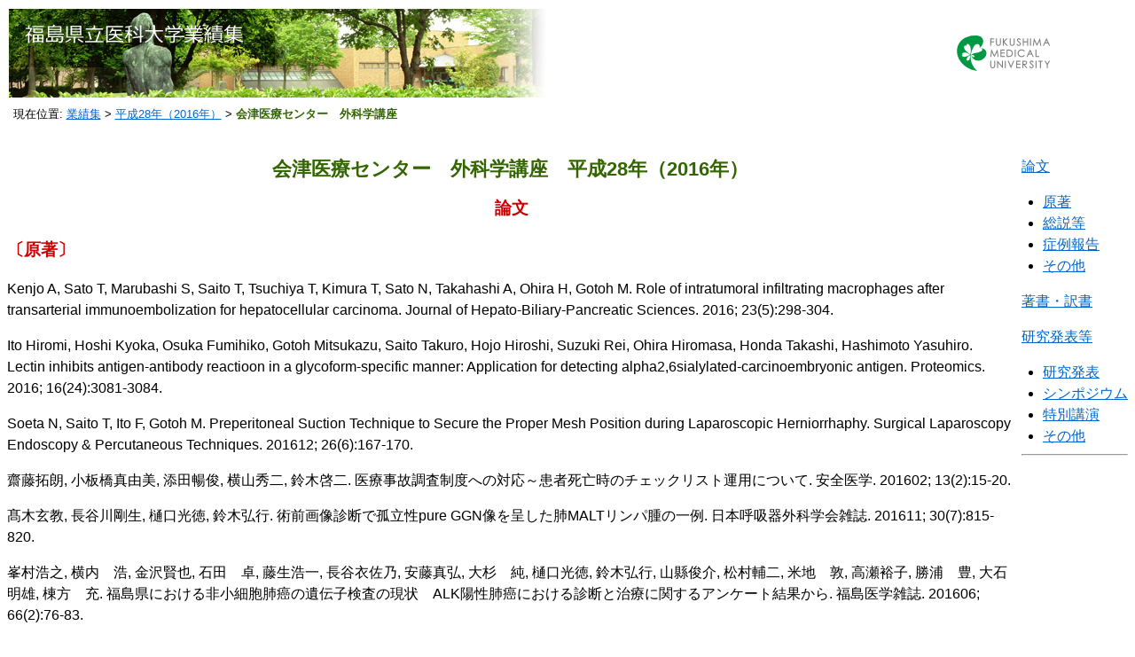

--- FILE ---
content_type: text/html
request_url: https://www.fmu.ac.jp/home/lib/gyoseki/2016/aizu/910SurgAiz-2016.html
body_size: 34410
content:
<!DOCTYPE html PUBLIC "-//W3C//DTD HTML 4.01 Transitional//EN" "http://www.w3.org/TR/html4/loose.dtd">
<html lang="ja">
<head>
  <meta content="text/html; charset=UTF-8" http-equiv="content-type">
  <meta http-equiv="Content-Style-Type" content="text/css">
  <link type="text/css" rel="stylesheet" href="../../gyoseki.css">
  <title>福島県立医科大学業績集/会津医療センター　外科学講座　平成28年（2016年）</title>
</head>

<body>
<table class="pageBanner" border="0">
<tr>
  <td><a href="../../"><img src="../../top.jpg" alt="福島県立医科大学業績集"></a></td>
  <td><a href="http://www.fmu.ac.jp/"><img src="../../symbol.png" alt="福島県立医科大学"></a></td>
</tr>
</table>
<p class="location">現在位置: <a href="../../">業績集</a> &gt; <a href="../">平成28年（2016年）</a> &gt; <strong>会津医療センター　外科学講座</strong></p>

<div id="sidebar">
<div class="spacer">
<p><a href="#article">論文</a></p>
<ul>
  <li><a href="#artcl1">原著</a></li>
  <li><a href="#artcl2">総説等</a></li>
  <li><a href="#artcl3">症例報告</a></li>
<!--  <li><a href="#artcl4">研究報告書</a></li> -->
  <li><a href="#artcl5">その他</a></li>
</ul>

<p><a href="#book">著書・訳書</a></p>

<p><a href="#presentation">研究発表等</a></p>
<ul>
  <li><a href="#prsnt1">研究発表</a></li>
  <li><a href="#prsnt2">シンポジウム</a></li>
  <li><a href="#prsnt3">特別講演</a></li>
<!--  <li><a href="#prsnt4">招待講演</a></li>-->
  <li><a href="#prsnt5">その他</a></li>
</ul>

<!-- <p><a href="#field">その他の業績・作品等</a></p> -->
<!-- <p><a href="#prize">受賞学術賞一覧</a></p> -->
<!-- <p><a href="#grant">受託・共同研究・補助等実績一覧</a></p> -->

<hr>
</div>
</div>

<div id="main">
<div class="spacer">
<h1><a name="top" id="top"></a>会津医療センター　外科学講座　平成28年（2016年）</h1>

<h2><a name="article" id="article"></a>論文</h2>

<h3><a name="artcl1" id="artcl1"></a>〔原著〕</h3>
  <p>Kenjo A, Sato T, Marubashi S, Saito T, Tsuchiya T, Kimura T, Sato N, Takahashi A, Ohira H, Gotoh M. Role of intratumoral infiltrating macrophages after transarterial immunoembolization for hepatocellular carcinoma. Journal of Hepato-Biliary-Pancreatic Sciences. 2016; 23(5):298-304.</p>
  <p>Ito Hiromi, Hoshi Kyoka, Osuka Fumihiko, Gotoh Mitsukazu, Saito Takuro, Hojo Hiroshi, Suzuki Rei, Ohira Hiromasa, Honda Takashi, Hashimoto Yasuhiro. Lectin inhibits antigen-antibody reactioon in a glycoform-specific manner: Application for detecting alpha2,6sialylated-carcinoembryonic antigen. Proteomics. 2016; 16(24):3081-3084.</p>
  <p>Soeta N, Saito T, Ito F, Gotoh M. Preperitoneal Suction Technique to Secure the Proper Mesh Position during Laparoscopic Herniorrhaphy. Surgical Laparoscopy Endoscopy &amp; Percutaneous Techniques. 201612; 26(6):167-170.</p>
  <p>齋藤拓朗, 小板橋真由美, 添田暢俊, 横山秀二, 鈴木啓二. 医療事故調査制度への対応～患者死亡時のチェックリスト運用について. 安全医学. 201602; 13(2):15-20.</p>
  <p>髙木玄教, 長谷川剛生, 樋口光徳, 鈴木弘行. 術前画像診断で孤立性pure GGN像を呈した肺MALTリンパ腫の一例. 日本呼吸器外科学会雑誌. 201611; 30(7):815-820.</p>
  <p>峯村浩之, 横内　浩, 金沢賢也, 石田　卓, 藤生浩一, 長谷衣佐乃, 安藤真弘, 大杉　純, 樋口光徳, 鈴木弘行, 山縣俊介, 松村輔二, 米地　敦, 高瀬裕子, 勝浦　豊, 大石明雄, 棟方　充. 福島県における非小細胞肺癌の遺伝子検査の現状　ALK陽性肺癌における診断と治療に関するアンケート結果から. 福島医学雑誌. 201606; 66(2):76-83.</p>
<p class="go2top">[ <a href="#top">このページのトップへ</a> ]</p>

<h3><a name="artcl2" id="artcl2"></a>〔総説等〕</h3>
  <p>Higuchi Mitsunori, Suzuki Hiroyuki, Gotoh Mitsukazu. Role of PET/computed tomography in radiofrequency ablation for malignant pulmonary tumors. PET Clinics. 2016; 11(1):47-55.</p>
<p class="go2top">[ <a href="#top">このページのトップへ</a> ]</p>

<h3><a name="artcl3" id="artcl3"></a>〔症例報告〕</h3>
  <p>Osugi Jun, Owada Yuki, Yamaura Takumi, Muto Satoshi, Okabe Naoyuki, Matsumura Yuki, Higuchi Mitsunori, Suzuki Hiroyuki, Gotoh Mitsukazu. Successful Management of Crizotinib-Induced Neutropenia in a Patient with Anaplastic Lymphoma Kinase-Positive Non-Small Cell Lung Cancer: A Case Report. Case Reports in Oncology. 201601; 9(1):51-55.</p>
  <p>Endo Hisahito, Saze Zenichiro, Hikichi Takuto, Kaneta Akinao, Watanabe Masayuki, Kikuchi Tomohiro, Watanabe Junichiro, Tada Takeshi, Hanayama Hiroyuki, Sato Tetsu, Osuka Fumihiko, Nakamura Jun, Watanabe Ko, Kikuchi Hitomi, Waragai Yuichi, Ohira Hiromasa, Gotoh Mitsukazu. Single-Stage Laparoscopic Endoscopic Cooperative Surgery for Gastric Submucosal Tumor and Laparoscopic Distal Gastrectomy for Early Gastric Cancer: A Case Report. Medical Science Case Reports. 2016; 3:58-63.</p>
  <p>Soeta N, Saito T, Nemoto T, Oshibe I, Gotoh M. Laparoscopic repair of irreducible femoral hernia containing the fallopian tube alone: a case report. Surgical Case Reports. 2016; 2(1):57.</p>
  <p>Owada Yuki, Yonechi Atsushi, Higuchi Mitsunori, Suzuki Hiroyuki. Ground-glass nodule in a patient with echinoderm microtubule-associated protein-like 4-anaplastic lymphoma kinase (EML4-ALK)-positive lung cancer: a case report. World Journal of Surgical Oncology. 201603; 14(1):81.</p>
  <p>Higuchi Mitsunori, Owada Yuki, Inoue Takuya, Watanabe Yuzuru, Yamaura Takumi, Fukuhara Mitsuro, Hasegawa Takeo, Suzuki Hiroyuki. FDG-PET in the evaluation of response to nivolumab in recurrent non-small-cell lung cancer. World Journal of Surgical Oncology. 201609; 14(1):238.</p>
<p class="go2top">[ <a href="#top">このページのトップへ</a> ]</p>

<h3><a name="artcl5" id="artcl5"></a>〔その他〕</h3>
  <p>Owada Yuki, Muto Satoshi, Hasegawa Takeo, Higuchi Mitsunori, Suzuki Hiroyuki. Revisiting of cancer vaccine?-Specific immunotherapy comes to field with the biomarker. Annals of Translational Medicine. 201603; 4(9):179.</p>
<p class="go2top">[ <a href="#top">このページのトップへ</a> ]</p>

<h2><a name="book" id="book"></a>著書・訳書</h2>
  <p>樋口光徳, 鈴木弘行. 急性膿胸. In: 日本呼吸器外科学会 呼吸器外科専門医合同委員会 編. 呼吸器外科テキスト：外科専門医・呼吸器外科専門医をめざす人のために. 東京: 南江堂; 201604. p.397-400.</p>
<p class="go2top">[ <a href="#top">このページのトップへ</a> ]</p>

<h2><a name="presentation" id="presentation"></a>研究発表等</h2>

<h3><a name="prsnt1" id="prsnt1"></a>〔研究発表〕</h3>
  <p>Yamaura Takumi, Okabe Naoyuki, Takagi Hironori, Owada Yuki, Watanabe Yuzuru, Fukuhara Mitsuro, Muto Satoshi, Matsumura Yuki, Hasegawa Takeo, Yonechi Atsushi, Hoshino Mika, Osugi Jun, Shio Yutaka, Higuchi Mitsunori, Suzuki Hiroyuki. Functional analysis of Family with sequencing similarity 83, member B in lung adenocarcinoma. AACR Annual Meeting 2016; 20160416-20; New Orleans, LA, USA.</p>
  <p>樋口光徳, 大和田由紀, 福原光朗, 山浦　匠, 武藤哲史, 松村勇輝, 大杉　純, 星野実加, 鈴木弘行. 胸腺癌手術症例の術後成績. 第35回日本胸腺研究会; 20160206; 徳島.</p>
  <p>小林明子, 添田暢俊, 馬場佳子, 樫村大樹, 久田和子, 塚本和久, 齋藤拓朗. 周術期栄養管理における工夫　EPAを飲みやすく！ 第31回日本静脈経腸栄養学会; 20160225-26; 福岡. 日本静脈経腸栄養学会雑誌. 31(1):421.</p>
  <p>根本鉄太郎, 齋藤拓朗, 添田暢俊, 押部郁朗, 楡井　東. 消化管出血で発症した膵anaplastic carcinomaの1例. 第52回日本腹部救急医学会総会; 20160303-04; 東京. 日本腹部救急医学会雑誌. 36(2):478.</p>
  <p>斎藤拓朗, 添田暢俊, 押部郁朗, 楡井　東, 根本鉄太郎, 五十畑則之, 隈元謙介, 遠藤俊吾. 超高齢者に対する緊急腹部手術後における術後摂食・嚥下評価と介入の有用性. 第52回日本腹部救急医学会総会; 20160304; 東京.</p>
  <p>大杉　純, 大和田有紀, 渡辺　譲, 井上卓哉, 山浦　匠, 福原光朗, 武藤哲史, 岡部直行, 松村勇輝, 長谷川剛生, 米地　敦, 星野実加, 樋口光徳, 塩　豊, 鈴木弘行. 高齢者肺癌切除例の他病死も含む予後予測因子としてのGlasgow prognostic scoreの有用性の検討. 第116回日本外科学会定期学術集会; 20160414-16; 大阪.</p>
  <p>大和田有紀, 松村勇輝, 山浦　匠, 武藤哲史, 大杉　純, 星野実加, 樋口光徳, 田中大輔, 七宮英晃, 今井順一, 伊藤恵美, 和栗　聡, 渡辺慎哉, 磯貝隆夫, 竹之下誠一, 鈴木弘行, 後藤満一. 福島県立医大における肺癌ゲノム解析プロジェクト. 第116回日本外科学会定期学術集会; 20160414-16; 大阪.</p>
  <p>隈元謙介, 遠藤俊吾, 五十畑則之, 冨樫一智, 根本鉄太郎, 楡井　東, 押部郁朗, 添田暢俊, 齋藤拓朗. 局所進行下部直腸癌に対する術前化学療法の治療成績. 第116回日本外科学会定期学術集会; 20160414-16; 大阪.</p>
  <p>見城　明, 佐藤　哲, 丸橋　繁, 木村　隆, 佐藤直哉, 渡邊淳一郎, 高間　朗, 土屋貴男, 齋藤拓朗, 後藤満一. 肝細胞癌に対する術前免疫塞栓療法の補助療法としての可能性. 第116回日本外科学会定期学術集会; 20160414-16; 大阪.</p>
  <p>星野実加, 大和田有紀, 山浦　匠, 松村勇輝, 大杉　純, 樋口光徳, 鈴木弘行. 術中胸腔洗浄細胞診陽性肺癌の臨床的検討. 第116回日本外科学会定期学術集会; 20160414-16; 大阪.</p>
  <p>山浦　匠, 岡部直行, 大和田有紀, 武藤哲史, 松村勇輝, 大杉　純, 星野実加, 樋口光徳, 鈴木弘行. 肺腺癌におけるFAM83Bが増殖シグナルに及ぼす影響についての検討. 第116回日本外科学会定期学術集会; 20160414-16; 大阪.</p>
  <p>樋口光徳, 大和田有紀, 福原光朗, 山浦　匠, 武藤哲史, 松村勇輝, 大杉　純, 星野実加, 鈴木弘行. 胸腺上皮性腫瘍手術症例の臨床的特徴と術後成績. 第116回日本外科学会定期学術集会; 20160414; 大阪.</p>
  <p>遠藤俊吾, 五十畑則之, 冨樫一智, 根本鉄太郎, 楡井　東, 押部郁朗, 添田暢俊, 齋藤拓朗. 局所進行下部直腸癌に対する術前化学療法の治療成績. 第116回日本外科学会定期学術集会; 20160415; 大阪.</p>
  <p>齋藤拓朗, 添田暢俊, 根本鉄太郎, 楡井　東, 五十畑則之, 隈元謙介, 遠藤俊吾. 地方中核病院における中心静脈カテーテル穿刺挿入の安全対策. 第116回日本外科学会定期学術集会; 20160415; 大阪.</p>
  <p>添田暢俊, 齋藤拓朗, 根本鉄太郎, 楡井　東, 押部郁朗, 竹重俊幸, 五十畑則之, 隈元謙介, 遠藤俊吾, 冨樫一智. 当院における鼠径ヘルニア手術術式の選択　温故知新　患者の身体的・経済的負担を意識した術式選択. 第116回日本外科学会定期学術集会; 20160415; 大阪.</p>
  <p>楡井　東, 根本鉄太郎, 押部郁朗, 五十畑則之, 添田暢俊, 隈元謙介, 竹重俊幸, 遠藤俊吾, 冨樫一智, 齋藤拓朗. 日本肥満学会診断基準からみた膵頭十二指腸切除術の周術期合併症の検討. 第116回日本外科学会定期学術集会; 20160415; 大阪.</p>
  <p>齋藤拓朗, 小林英司, 添田暢俊, 押部郁朗, 根本鉄太郎, 楡井　東, 五十畑則之, 隈元謙介, 遠藤俊吾. 新規固定液を用いたブタ小腸による消化管吻合モデルの開発. 第116回日本外科学会定期学術集会; 20160416; 大阪.</p>
  <p>齋藤拓朗, 添田暢俊, 押部郁朗, 楡井　東, 遠藤俊吾, 隈元謙介, 五十畑則之, 冨樫一智. 中規模施設における院内救急対応システムの導入. 第116回日本外科学会定期学術集会; 20160416; 大阪.</p>
  <p>佐々木沙綾, 齋藤拓朗, 添田暢俊, 押部郁朗, 根本鉄太郎, 遠藤俊吾, 五十畑則之, 隈元謙介, 楡井　東. 消化管出血で発症した膵anaplastic carcinomaの1例. 第116回日本外科学会定期学術集会; 20160416; 大阪.</p>
  <p>波入雄大, 齋藤拓朗, 根本鉄太郎, 楡井　東, 押部郁朗, 添田暢俊, 竹重俊幸, 五十畑則之, 隈元謙介, 遠藤俊吾, 冨樫一智. 化学療法が奏功し、治癒切除が可能であった肝内胆管癌の一例. 第116回日本外科学会定期学術集会; 20160416; 大阪.</p>
  <p>山浦　匠, 大和田有紀, 渡邊　譲, 松村勇輝, 星野実加, 大杉　純, 樋口光徳, 鈴木弘行. Afatinib導入に際し敗血症，DICに陥った再発肺癌の一例. 第26回三地区合同肺癌・呼吸器疾患研究会; 20160423; 宇都宮.</p>
  <p>渡邊　譲, 渡部晶之, 大和田有紀, 井上卓哉, 福原光朗, 山浦　匠, 松村勇輝, 長谷川剛生, 大杉　純, 星野実加, 樋口光徳, 鈴木弘行. ダブルスリーブ右上中葉切除（気管分岐部形成と肺動脈形成）を施行した肺門部肺癌切除の経験. 第3回日本臨床外科学会福島県支部学術集会; 20160507; 郡山.</p>
  <p>星野実加, 大和田有紀, 山浦　匠, 松村勇輝, 大杉　純, 樋口光徳, 鈴木弘行. 特発性間質性肺炎に対する外科的肺生検の意義. 第33回日本呼吸器外科学会総会; 20160512-13; 京都. 日本呼吸器外科学会雑誌. 30(3):O12-3.</p>
  <p>松村勇輝, 樋口光徳, 大和田有紀, 七宮英晃, 和栗　聡, 渡辺慎哉, 磯貝隆夫, 鈴木弘行, 竹之下誠一, 後藤満一. 呼吸器外科における次世代シークエンサーを用いた肺癌ゲノム・遺伝子解析. 第33回日本呼吸器外科学会総会; 20160512-13; 京都. 日本呼吸器外科学会雑誌. 30(3):O23-6.</p>
  <p>松村勇輝, 大和田有紀, 山浦　匠, 武藤哲史, 星野実加, 大杉　純, 樋口光徳, 鈴木弘行, 後藤満一. 肺腺癌全手術例のEGFR遺伝子変異を検索すると何が分かるか？ 第33回日本呼吸器外科学会総会; 20160512-13; 京都. 日本呼吸器外科学会雑誌. 30(3):P77-7.</p>
  <p>大和田有紀, 山浦　匠, 福原光朗, 武藤哲史, 松村勇輝, 大杉　純, 星野実加, 樋口光徳, 高木玄教, 長谷川剛生, 藤生浩一, 渡邊　譲, 米地　敦, 岡部直行, 塩　豊, 井上卓哉, 管野隆三, 鈴木弘行. 高齢者肺癌に対する外科治療成績と臨床的特徴の検討 －福島県多施設共同後向き調査試験－. 第33回日本呼吸器外科学会総会; 20160512-13; 京都.</p>
  <p>山浦　匠, 岡部直行, 高木玄教, 大和田有紀, 井上卓哉, 渡邊　譲, 福原光朗, 武藤哲史, 松村勇輝, 長谷川剛生, 米地　敦, 星野実加, 大杉　純, 樋口光徳, 江崎淳二, 和栗　聡, 鈴木弘行. 肺腺癌におけるFAM83Bが増殖シグナルに及ぼす影響についての検討. 第33回日本呼吸器外科学会総会; 20160512-13; 京都.</p>
  <p>樋口光徳, 大和田有紀, 福原光朗, 山浦　匠, 武藤哲史, 松村勇輝, 大杉　純, 星野実加, 鈴木弘行. 当科における胸腺癌症例に対する外科治療と術後成績. 第33回日本呼吸器外科学会総会; 20160512; 京都.</p>
  <p>遠藤俊吾, 五十畑則之, 隈元謙介, 楡井　東, 根本鉄太郎, 押部郁朗, 添田暢俊, 齋藤拓朗. 当科で行っている腹腔鏡下腹会陰式直腸切断術. 第27回内視鏡外科フォーラム東北; 20160521; 盛岡.</p>
  <p>見城　明, 丸橋　繁, 木村　隆, 佐藤直哉, 渡邊淳一郎, 菊池智宏, 武藤　亮, 穴澤貴行, 佐藤　哲, 芳賀淳一郎, 佐藤佳宏, 土屋貴男, 齋藤拓朗, 後藤満一. 膵癌M1症例に対する原発巣切除の成績と予後因子の解析. 第28回日本肝胆膵外科学会学術集会; 20160602-04; 大阪.</p>
  <p>大杉　純, 渡辺　譲, 大和田有紀, 山浦　匠, 松村勇輝, 星野実加, 樋口光徳, 鈴木弘行. デンバー胸腔－腹腔シャントを用いた難治性悪性胸水の治療経験. 第21回日本緩和医療学会学術大会; 20160617-18; 京都. Palliative Care Research. 11(Suppl):S396.</p>
  <p>遠藤俊吾, 隈元謙介, 根本鉄太郎, 添田暢俊, 押部郁朗, 楡井　東, 齋藤拓朗, 冨樫一智. 局所進行直腸癌に対する術前化学療法の試み. 第41回日本外科系連合学会学術集会; 20160617; 大阪.</p>
  <p>遠藤俊吾, 隈元謙介, 松井田元, 押部郁朗, 添田暢俊, 齋藤拓朗, 根本大樹, 愛澤正人, 歌野健一, 冨樫一智. 当院における腹腔鏡補助下大腸癌手術の適応と現状. 第85回大腸癌研究会; 20160701; 大阪.</p>
  <p>大和田有紀, 井上卓哉, 渡邊　譲, 福原光朗, 山浦　匠, 長谷川剛生, 樋口光徳, 鈴木弘行. 当科におけるNivolumabの使用経験. 第8回福島県肺癌研究会; 20160702; 福島.</p>
  <p>遠藤久仁, 佐瀬善一郎, 引地拓人, 金田晃尚, 中村　純, 渡辺　晃, 菊地　眸, 谷　雄一, 渡部晶之, 菊池智宏, 多田武志, 花山寛之, 大須賀文彦, 大平弘正, 後藤満一. 早期胃癌と粘膜下腫瘍の合併症例に対し腹腔鏡内視鏡合同手術と腹腔鏡下幽門側胃切除術を施行した1例. 第202回日本消化器病学会東北支部会; 20160708; 山形.</p>
  <p>井上卓哉, 松村勇輝, 大和田有紀, 渡邊　譲, 山浦　匠, 福原光朗, 長谷川剛生, 樋口光徳, 鈴木弘行. 術後縦隔炎をきたした胸腺癌の一例. 第1回東北胸部疾患研究会; 20160709; 福島.</p>
  <p>Oshibe Ikuro, Saito Takuro, Soeta Nobutoshi, Matsuida Hajime, Isohata Noriyuki, Nemoto Tetsutaro, Kumamoto Kensuke, Endo Shungo. Surgical decision making for intracystic papillary neoplasia(ICPN) or billary intraepithelial neoplasia(BilIN) in gallbladder. 第71回日本消化器外科学会; 20160714-16; 徳島.</p>
  <p>添田暢俊, 齋藤拓朗, 根本鉄太郎, 楡井　東, 押部郁朗, 竹重俊幸, 五十畑則之, 隈元謙介, 遠藤俊吾, 冨樫一智.再発予防(メッシュの背外側の固定及びメッシュのずれ・捲り上がりの確認)を意識したTAPP手技の工夫. 第71回日本消化器外科学会総会; 20160714-16; 徳島.</p>
  <p>遠藤俊吾, 隈元謙介, 根本鉄太郎, 添田暢俊, 押部郁朗, 楡井　東, 齋藤拓朗, 冨樫一智. 局所進行直腸癌に対する術前化学療法および末梢好中球／リンパ球比(NLR)の検討. 第71回日本消化器外科学会総会; 20160714; 徳島.</p>
  <p>齋藤拓朗, 添田暢俊, 押部郁朗, 遠藤俊吾, 隈元謙介, 五十畑則之, 小林英司, 大西公平, 野崎貴裕. 若手消化器外科医育成のための工夫　新規固定液によるブタ消化管吻合モデルの開発. 第71回日本消化器外科学会総会; 20160714; 徳島.</p>
  <p>根本鉄太郎, 遠藤俊吾, 隈元謙介, 五十畑則之, 冨樫一智, 齋藤拓朗, 添田暢俊, 押部郁朗, 楡井　東. 当院における閉塞性大腸癌に対する大腸ステントの使用経験. 第71回日本消化器外科学会総会; 20160714; 徳島.</p>
  <p>押部郁朗, 齋藤拓朗, 添田暢俊, 楡井　東, 根本鉄太郎, 五十畑則之, 隈元謙介, 遠藤俊吾. ICPNおよびBilINに対する術式選択に関する検討. 第71回日本消化器外科学会総会; 20160715; 徳島.</p>
  <p>遠藤俊吾, 五十畑則之, 隈元謙介, 根本鉄太郎, 冨樫一智, 楡井　東, 押部郁朗, 添田暢俊, 齋藤拓朗. 大腸癌手術例における抗血栓薬の休薬に関する検討. 第71回日本消化器外科学会総会; 20160716; 徳島.</p>
  <p>福原光朗, 樋口光徳, 大和田有紀, 渡邊　譲, 井上卓哉, 山浦　匠, 長谷川剛生, 鈴木弘行. 複数の組織型を有する混合型胸腺上皮性腫瘍の1切除例. 第55回日本肺癌学会東北支部会; 20160723; 仙台. 肺癌. 56(5):399-400.</p>
  <p>岡部直行, 高木玄教, 穴沢予識, 樋口光徳, 鈴木弘行. 非小細胞肺癌根治術後再発症例に対するニボルマブの使用経験. 第55回日本肺癌学会東北支部会; 20160723; 仙台. 肺癌. 56(5):401.</p>
  <p>大和田有紀, 井上卓哉, 渡邊　譲, 福原光朗, 山浦　匠, 武藤哲史, 松村勇輝, 長谷川剛生, 樋口光徳, 田中大輔, 菅野亮, 伊藤恵美, 七宮英明, 今井順一, 磯貝隆夫, 渡辺慎哉, 和栗　聡, 鈴木弘行. 非小細胞肺癌における分子免疫プロファイル解析　免疫チェックポイント阻害薬の新たなバイオマーカー抽出の可能性. 第20回日本がん免疫学会総会; 20160727-29; 大阪.</p>
  <p>宗像源之, 齋藤拓朗, 鈴木啓二. ACLS学習アプリケーションの開発. 第48回日本医学教育学会大会; 20160729; 高槻.</p>
  <p>五十畑則之, 隈元謙介, 松井田元, 押部郁朗, 添田暢俊, 齋藤拓朗. 腹腔鏡補助下大腸癌手術における3mm鉗子の導入. 5th Reduced Port Surgery Forum 2016 in Osaka; 20160805; 大阪.</p>
  <p>遠藤浩太郎, 清水裕史, 根本鉄太郎, 尾形誠弥, 山下方俊, 後藤満一. 虫垂切除・腹腔ドレナージ術後に多発性腹腔内膿瘍が生じた1例. 第87回日本小児外科学会東北地方会; 20160910; 山形. 日本小児外科学会雑誌. 53(1):151-151.</p>
  <p>井上卓哉, 長谷川剛生, 根本鉄太郎, 大和田有紀, 渡邊　譲, 福原光朗, 山浦　匠, 樋口光徳, 遠藤久仁, 大須賀文彦, 鈴木弘行. 術後再膨張性肺水腫をきたした陳旧性横隔膜ヘルニアの一例. 第98回日本胸部外科学会東北地方会; 20160910; 山形.</p>
  <p>伊藤浩美, 星　京香, 大須賀文彦, 後藤満一, 齋藤拓朗, 北條　洋, 鈴木　玲, 大平弘正, 本多たかし, 橋本康弘. ホルマリン固定大腸癌由来のα2,6シアリル化癌胎児性抗原の検出. 第89回日本生化学会大会; 20160925-27; 仙台.</p>
  <p>大和田有紀, 井上卓哉, 渡邊　譲, 福原光朗, 山浦　匠, 武藤哲史, 松村勇輝, 長谷川剛生, 樋口光徳, 七宮英明, 今井順一, 磯貝隆夫, 渡辺慎哉, 和栗　聡, 鈴木弘行. 非小細胞肺癌における免疫チェックポイント阻害薬の新たなバイオマーカー抽出の可能性. 第54回日本癌治療学会学術集会; 20161020-22; 横浜.</p>
  <p>松井田元, 根本鉄太郎, 齋藤拓朗, 添田暢俊, 押部郁朗, 遠藤俊吾, 隈元謙介, 五十畑則之. ICPN術後フォローアップ中にPanIN病変を伴う限局性主膵管狭窄を認めた1例. 第29回東北膵・胆道癌研究会; 20161029; 仙台.</p>
  <p>丸橋　繁, 見城　明, 木村　隆, 佐藤直哉, 渡邊淳一郎, 武藤　亮, 渡部晶之, 後藤満一. 完全腹腔鏡下肝切除の導入における術式の定型化・工夫による手術成績への影響. 第24回日本消化器関連学会週間JDDW2016; 20161103-06; 神戸.</p>
  <p>添田暢俊, 根本鉄太郎, 松井田元, 押部郁朗, 樋口光徳, 竹重俊幸, 齋藤拓朗. 大腿ヘルニア嵌頓整復後に発症した遅発性小腸狭窄の1例. 第9回東北ヘルニア研究会; 20161105; 盛岡.</p>
  <p>五十畑則之, 遠藤俊吾, 隈元謙介, 添田暢俊, 押部郁朗, 松井田元, 齋藤拓朗, 歌野健一, 愛澤正人, 根本大樹, 冨樫一智. 他臓器浸潤を伴う直腸癌に対する術前化学療法の有効性の検討. 第71回日本大腸肛門病学会学術集会; 20161118; 伊勢.</p>
  <p>大須賀文彦, 渡部晶之. 腹腔鏡下に手術施行しえたクローン病による回腸膀胱瘻の一例. 第71回日本大腸肛門病学会学術集会; 20161118; 伊勢.</p>
  <p>齋藤拓朗, 小板橋真由美, 添田暢俊, 横山秀二, 鈴木啓二. インシデント報告に基づく『ベストストッパー賞』の導入と効果. 第11回医療の質・安全学会学術集会; 20161119; 千葉.</p>
  <p>五十畑則之, 遠藤俊吾, 隈元謙介, 松井田元, 押部郁朗, 添田暢俊, 齋藤拓朗, 竹重利幸, 冨樫一智. 切除不能から可能へ　Conversion Therapy(結腸・直腸) 治癒切除困難な大腸癌に対する術前化学療法の成績からみたConversion therapyの問題点. 第78回日本臨床外科学会総会; 20161124-26; 東京.</p>
  <p>遠藤俊吾, 五十畑則之, 隈元謙介, 冨樫一智, 松井田元, 押部郁朗, 添田暢俊, 齋藤拓朗, 竹重俊幸. 超高齢者に対する癌治療　その適応と限界(結腸・直腸) 高齢者・超高齢者の大腸癌治療の問題点. 第78回日本臨床外科学会総会; 20161124-26; 東京.</p>
  <p>長谷川貴之, 添田暢俊, 根本鉄太郎, 松井田元, 押部郁朗, 竹重俊幸, 五十畑則之, 隈元謙介, 遠藤俊吾, 齋藤拓朗. 術前診断が困難であった膵lymphoepithelial cystの1例. 第78回日本臨床外科学会総会; 20161124-26; 東京.</p>
  <p>齋藤拓朗, 添田暢俊, 押部郁朗, 松井田元, 五十畑則之, 隈元謙介, 遠藤俊吾. 外科周術期NSTによる摂食・嚥下評価と介入の有用性. 第78回日本臨床外科学会総会; 20161124-26; 東京.</p>
  <p>添田暢俊, 根本鉄太郎, 松井田元, 押部郁朗, 竹重俊幸, 五十畑則之, 隈元謙介, 遠藤俊吾, 齋藤拓朗. 胃癌術後の難治性乳び腹水に対して五苓散が奏効した1例. 第78回日本臨床外科学会総会; 20161125; 東京.</p>
  <p>五十畑則之, 隈元謙介, 冨樫一智, 松井田元, 押部郁朗, 添田暢俊, 齋藤拓朗, 竹重俊幸. 高齢者・超高齢者の大腸癌治療の問題点. 第78回日本臨床外科学会総会; 20161126; 東京.</p>
  <p>長谷川貴之, 添田暢俊, 根本鉄太郎, 松井田元, 押部郁朗, 竹重俊幸, 五十畑則之, 隈元謙介, 遠藤俊吾, 齋藤拓朗. 術前診断が困難であった膵lymphoepithelialcystの1例. 第78回日本臨床外科学会総会; 20161126; 東京.</p>
  <p>松井田元, 根本鉄太郎, 齋藤拓朗, 添田暢俊, 押部郁朗, 遠藤俊吾, 隈元謙介, 五十畑則之. 胃全摘術後にRaoultella Planticolaによる縦隔気腫を伴う門脈ガス血症をきたした1例. 第78回日本臨床外科学会; 20161126; 東京.</p>
  <p>大和田有紀, 井上卓哉, 渡邊　譲, 福原光朗, 山浦　匠, 武藤哲史, 松村勇輝, 長谷川剛生, 樋口光徳, 田中大輔, 菅野　亮, 伊藤恵美, 七宮英明, 今井順一, 磯貝隆夫, 渡辺慎哉, 和栗　聡, 鈴木弘行. 非小細胞肺癌における分子免疫プロファイル解析　免疫チェックポイント阻害薬の新たなバイオマーカー抽出の可能性. 第29回日本バイオセラピィ学会学術集会総会; 20161201-02; 久留米.</p>
  <p>遠藤久仁, 渡部晶之, 菊池智宏, 多田武志, 花山寛之, 佐瀬善一郎, 大須賀文彦, 後藤満一. 左尿管癌術後の結腸癌と胆石症に対し5ポートで腹腔鏡補助下右結腸・S状結腸切除、胆摘術を施行した1例. 第29回日本内視鏡外科学会総会; 20161208-10; 横浜.</p>
  <p>五十畑則之, 隈元謙介, 松井田元, 押部郁朗, 添田暢俊, 齋藤拓朗. 直腸脱に対する腹腔鏡下直腸固定術. 第29回日本内視鏡外科学会総会; 20161210; 横浜.</p>
  <p>添田暢俊, 根本鉄太郎, 松井田元, 押部郁朗, 五十畑則之, 隈元謙介, 遠藤俊吾, 竹重俊幸, 齋藤拓朗. 大腿ヘルニア嵌頓整復後に発症した遅発性小腸狭窄に対して一期的に腹腔鏡下補助下手術を施行した1例. 第29回日本内視鏡外科学会総会; 20161210; 横浜.</p>
  <p>井上卓哉, 管野隆三, 松村勇輝, 樋口光徳, 鈴木弘行. 肺癌術後に化膿性脊椎炎をきたした一例. 第57回日本肺癌学会学術集会; 20161219-21; 福岡.</p>
  <p>大和田有紀, 井上卓哉, 渡邊　譲, 福原光朗, 山浦　匠, 武藤哲史, 松村勇輝, 長谷川剛生, 樋口光徳, 七宮英明, 磯貝隆夫, 渡辺慎哉, 鈴木弘行. NSCLCにおける分子免疫プロファイル解析；免疫チェックポイント阻害薬のバイオマーカー抽出の可能性. 第57回日本肺癌学会学術集会; 20161219-21; 福岡.</p>
  <p>樋口光徳, 大和田有紀, 井上卓哉, 渡邊　譲, 山浦　匠, 福原光朗, 武藤哲史, 長谷川剛生, 鈴木弘行. 非小細胞肺癌に対する肺摘除術と肺機能温存手術の術後成績の比較. 第57回日本肺癌学会学術集会; 20161219-21; 福岡.</p>
  <p>福原光朗, 樋口光徳, 木下裕康, 飯島慶仁, 中島由貴, 秋山博彦, 浦本秀隆, 鈴木弘行. 部分肺静脈還流異常を合併した肺癌の切除例と肺体血流比の考察. 第57回日本肺癌学会学術集会; 20161219-21; 福岡. 肺癌. 56(6):751.</p>
  <p>山浦　匠, 岡部直行, 大和田有紀, 井上卓哉, 渡邊　譲, 福原光朗, 長谷川剛生, 樋口光徳, 江崎淳二, 和栗　聡, 磯貝隆夫, 渡辺慎哉, 鈴木弘行. 肺腺癌におけるFAM83Bの機能解析. 第57回日本肺癌学会学術集会; 20161219-21; 福岡.</p>
  <p>渡邊　譲, 上野智史, 大和田有紀, 井上卓哉, 福原光朗, 山浦　匠, 長谷川剛生, 樋口光徳, 鈴木弘行. 肺癌の縦隔リンパ節転移に対するPET/CTの有用性の検討. 第57回日本肺癌学会学術集会; 20161219-21; 福岡.</p>
<p class="go2top">[ <a href="#top">このページのトップへ</a> ]</p>

<h3><a name="prsnt2" id="prsnt2"></a>〔シンポジウム〕</h3>
  <p>Nemoto Tetsutaro, Isohata Noriyuki, Kumamoto Kensuke, Soeta Nobutoshi, Nirei Azuma, Saito Takuro, Nemoto Daiki, Aizawa Masato, Utano Ken-ichi, Togashi Kazutomo, Endo Shungo. The usefulness of colonic stenting for obstructive colorectal cancer. 33rd Congress of the Pan-Pacific Surgical Association Japan Chapter; 20160909; Honolulu, USA.</p>
  <p>宗像源之, 齋藤拓朗, 鈴木啓二. 多職種連携へ向けたACLS学習アプリケーションの開発（シンポジウム多職種連携シミュレーション教育の重要性とこれからの展望）. 東北シミュレーション医学教育研究会; 20160514; 秋田.</p>
  <p>鈴木弘行, 樋口光徳, 星野実加, 大杉　純, 長谷川剛生, 松村勇輝, 武藤哲史, 山浦　匠, 渡邊　譲, 大和田有紀. 肺がんに対する抗PD-1抗体療法. 第25回日本癌病態治療研究会; 20160608-09; 千葉.</p>
  <p>Soeta N, Nemoto T, Matsuida H, Oshibe I, Saito T. A technique for fixing a mesh in dorsolateral side to prevent mesh dislocation. 第14回日本ヘルニア学会総会; 20161028-29; 東京.</p>
  <p>Soeta N, Nemoto T, Matsuida H, Oshibe I, Saito T. The Pitfall of TAPP method Dislocation of the Mesh during the laparoscopic herniorrhaphy. 第14回日本ヘルニア学会総会; 20161028-29; 東京.</p>
  <p>五十畑則之, 遠藤俊吾, 隈元謙介, 松井田元, 押部郁朗, 添田暢俊, 齋藤拓朗, 竹重俊幸, 冨樫一智. 治癒切除困難な大腸癌に対する術前化学療法の成績からみたConversion therapyの問題点. 第78回日本臨床外科学会総会; 20161124; 東京.</p>
  <p>鈴木弘行, 大和田有紀, 井上卓哉, 渡邊　譲, 福原光朗, 山浦　匠, 武藤哲史, 松村勇輝, 長谷川剛生, 大杉　純, 星野実加, 樋口光徳. 肺がんに対するがんワクチン療法の現状と展望. 第57回日本肺癌学会学術集会; 20161219-21; 福岡. 肺癌. 56(6):449.</p>
<p class="go2top">[ <a href="#top">このページのトップへ</a> ]</p>

<h3><a name="prsnt3" id="prsnt3"></a>〔特別講演〕</h3>
  <p>齋藤拓朗. 膵癌における化学療法. 第2回会津がん地域連携講演会; 20160609; 会津若松.</p>
<p class="go2top">[ <a href="#top">このページのトップへ</a> ]</p>

<h3><a name="prsnt5" id="prsnt5"></a>〔その他〕</h3>
  <p>髙木玄教, 長谷川剛生, 岡部直行, 樋口光徳, 鈴木弘行. pure GGN像を呈し遺伝子検索により診断し得た肺MALTリンパ腫の一例. 第26回三地区合同肺癌・呼吸器疾患研究会; 20160423; 宇都宮.</p>
  <p>根本鉄太郎, 齋藤拓朗, 添田暢俊, 押部郁朗, 楡井　東, 遠藤俊吾, 隈元謙介, 五十畑則之. 胃全摘術後の門脈ガス血症を来した1例. 第171回東北外科集談会; 20160611; 仙台.</p>
  <p>根本鉄太郎. 胃全摘術後に門脈ガス血症をきたした1例. 会津医学会学術講演会～会津DICフォーラム～; 20161202; 会津若松.</p>
<p class="go2top">[ <a href="#top">このページのトップへ</a> ]</p>

<!--
<h2><a name="prize" id="prize"></a>受賞学術賞一覧</h2>
<table border="1">
<colgroup><col class="prize_col1"><col class="prize_col2"><col class="prize_col3"><col class="prize_col4"><col class="prize_col5"></colgroup>

</table>
<p class="go2top">[ <a href="#top">このページのトップへ</a> ]</p>
-->

<!--
<h2><a name="grant" id="grant"></a>受託・共同研究・補助等実績一覧</h2>
<table border="1">
<colgroup><col class="grant_col1"><col class="grant_col2"><col class="grant_col3"><col class="grant_col4"><col class="grant_col5"><col class="grant_col6"><col class="grant_col7"></colgroup>
  <thead>
    <tr><th>年度</th><th>実施形態</th><th>研究テーマ </th><th>補助金・資金制度名／種別</th><th>相手機関名</th><th>代表研究者</th><th>共同研究者一覧</th></tr>
  </thead>
  <tbody>

  </tbody>
</table>
<p class="go2top">[ <a href="#top">このページのトップへ</a> ]</p>
-->

</div>
</div>

<div id="footer">
<hr>
<p><a href="http://www-lib.fmu.ac.jp/">福島県立医科大学附属学術情報センター</a></p>
</div>
</body>
</html>


--- FILE ---
content_type: text/css
request_url: https://www.fmu.ac.jp/home/lib/gyoseki/gyoseki.css
body_size: 2662
content:
@charset "UTF-8";

body {
	font-family: "メイリオ","Meiryo","ヒラギノ角ゴ Pro W3","Hiragino Kaku Gothic Pro", "Osaka","ＭＳ Ｐゴシック", "MS P Gothic", Verdana, Arial, Helvetica, sans-serif;
	}

p, li, tr, td { line-height: 1.5em } 	/* 行間 */

/* ↓レイアウト */
#sidebar {
	float: right;
	width: 120px;
	}

#main {
	margin-right: 130px; 
	}

/* .spacer { padding: 1em 0.5em 1em 0.5em } */
.spacer { padding: 1em 0 1em 0 }

/* フッター */
#footer {
	clear: left;
	text-align: center ;
	font-size: small;
	}
/* ↑レイアウトおわり */

/* ↓見出し */
h1 { 
	color: #336600;
/*	color: #6600CC; */
	font-size: 1.4em ;
	text-align: center ;
	}

h2 { 
	font-size: 1.2em;
	padding: 0 0 0.1em 0.2em ; 
	color: #CC0000;
	text-align: center ;
	}

h3 {
	color: #CC0000; 
	font-size: 1.2em;
	}

/* ↑見出し */



/* ↓ハイパーリンク */
a:link {
	color: #0066CC; 
	}

a:active,a:hover {
	color: #0066CC;
	background: #FFFF66;
	text-decoration: underline;
	}
/* ↑ハイパーリンクおわり */


/* ↓現在位置 */
p.location { 
	font-size: small;
	margin: 0.5em
	}
p.location strong { color: #336600 }

#sidebar ul {
	margin: 0 0 0 1.5em;
	padding: 0;
	}


/* ↓表 */

table { 
	border:solid 1px #336600 ;
	}

th { 
	background-color: #CCFF99;
	border: solid 1px #66CC00 ;
	text-align: center; 
	vertical-align: middle; 
	}

td { 
	border: solid 1px #66CC00; 
	vertical-align: middle ;
	}

/* ↑表 */

/* トップの画像 */
table.pageBanner { width: 100%;
	border: none 0px;
	margin: 0;
	padding: 0;
	vertical-align: middle;
	}

table.pageBanner td {
	border: none;
	margin: 0;
	padding: 0;
	width: auto; 
	}

/* 表の列の幅 */
.prize_col1 { width: 4em }
.prize_col2 { width: 20% }
/* .prize_col3 { width:  } */
/* .prize_col4 { width:  } */
.prize_col5 { width: 8em }

.grant_col1 { width: 4em }
.grant_col2 { width: 6em }
/* .grant_col3 { width:  } */
.grant_col4 { width: 15% } 
.grant_col5 { width: 12% }
.grant_col6 { width: 6em }
.grant_col7 { width: 8em } 

/*
table.property th, table.property td {
	padding: 0 0.5em 0 0.5em
	}
*/
.property_col1 { width: 4em }
.property_col2 { width: 15% }
.property_col3 { width: 20% }
.property_col5 { width: 5em }
.property_col6 { width: 8em }

img { border-style: none }
p.go2top { margin-bottom: 3em }
p.past { 
	font-weight: bold; 
	}

/* 上付き・下付きの縦位置調整 */
sup { 
	vertical-align: text-top;
	font-size: 0.8em;
	}
sub { 
	vertical-align: text-bottom; 
	font-size: 0.8em;
	 }
